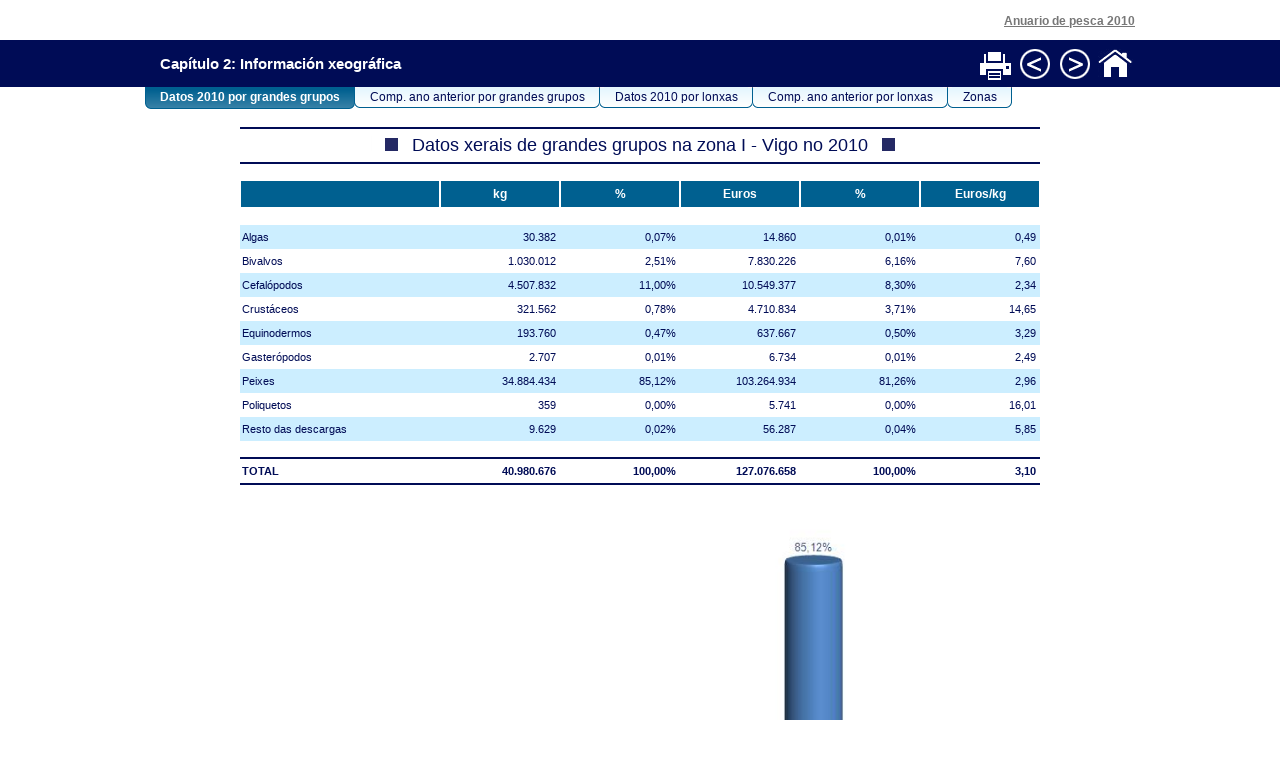

--- FILE ---
content_type: text/html;charset=UTF-8
request_url: https://www.pescadegalicia.gal/Publicaciones/AnuarioPesca2010/Informes/2.2.3.html
body_size: 4025
content:
<html xmlns="http://www.w3.org/1999/xhtml"><head><meta http-equiv="Content-Type" content="text/html; charset=utf-8" /><link rel="stylesheet" type="text/css" href="../css/estilos.css" /><style type="text/css" media="print">
	H5 {display:none;}
	.menu {display:none;}
	#pestanas {display:none;}
</style><title>Datos xerais de grandes grupos na zona I - Vigo no 2010</title></head><body><div class="centrar"><h5>Anuario de pesca 2010</h5></div><div class="menu"><table width="990" border="0" cellspacing="0" cellpadding="0" align="center"><tr><td align="left" style="padding-left:15px;">Capítulo 2: Información xeográfica</td><td><table border="0" align="right" cellpadding="2" cellspacing="0"><tr><td><a href="javascript:window.print()"><img src="../imaxes/imprimir.gif" title="Imprimir" width="36" height="37" border="0" /></a></td><td><a href="2.2.2.html"><img src="../imaxes/anterior.gif" title="Páxina anterior" width="36" height="37" border="0" /></a></td><td><a href="2.2.4.html"><img src="../imaxes/seguinte.gif" title="Páxina seguinte" width="36" height="37" border="0" /></a></td><td><a href="../indice.html"><img src="../imaxes/volver.gif" title="Volver ao índice" width="36" height="37" border="0" /></a></td></tr></table></td></tr></table></div><table width="990" border="0" cellspacing="0" cellpadding="0" align="center"><tr><td><div id="pestanas"><ul><li id="current"><a href="2.2.3.html">Datos 2010 por grandes grupos</a></li><li id="#"><a href="2.2.4.html">Comp. ano anterior por grandes grupos</a></li><li id="#"><a href="2.2.5.html">Datos 2010 por lonxas</a></li><li id="#"><a href="2.2.6.html">Comp. ano anterior por lonxas</a></li><li id="#"><a href="2.2.1.html">Zonas</a></li></ul></div></td></tr></table><br /><table class="tipo1" border="0" cellspacing="0" cellpadding="0" align="center"><thead><tr><td colspan="6" class="titular"><img src="../imaxes/cuadro.gif" width="41" height="15" align="baseline" />Datos xerais de grandes grupos na zona I - Vigo no 2010<img src="../imaxes/cuadro.gif" width="41" height="15" /></td></tr><tr><td colspan="6" class="blanco" /></tr><tr><td class="cab1" width="25%">&nbsp;</td><td class="cab1" width="15%">kg</td><td class="cab1" width="15%">%</td><td class="cab1" width="15%">Euros</td><td class="cab1" width="15%">%</td><td class="cab1" width="15%">Euros/kg</td></tr></thead><tbody><tr><td colspan="6" class="blanco" /></tr><tr class="impar "><td class="esquerda ">Algas</td><td>30.382</td><td>0,07%</td><td>14.860</td><td>0,01%</td><td>0,49</td></tr><tr class="par "><td class="esquerda ">Bivalvos</td><td>1.030.012</td><td>2,51%</td><td>7.830.226</td><td>6,16%</td><td>7,60</td></tr><tr class="impar "><td class="esquerda ">Cefalópodos</td><td>4.507.832</td><td>11,00%</td><td>10.549.377</td><td>8,30%</td><td>2,34</td></tr><tr class="par "><td class="esquerda ">Crustáceos</td><td>321.562</td><td>0,78%</td><td>4.710.834</td><td>3,71%</td><td>14,65</td></tr><tr class="impar "><td class="esquerda ">Equinodermos</td><td>193.760</td><td>0,47%</td><td>637.667</td><td>0,50%</td><td>3,29</td></tr><tr class="par "><td class="esquerda ">Gasterópodos</td><td>2.707</td><td>0,01%</td><td>6.734</td><td>0,01%</td><td>2,49</td></tr><tr class="impar "><td class="esquerda ">Peixes</td><td>34.884.434</td><td>85,12%</td><td>103.264.934</td><td>81,26%</td><td>2,96</td></tr><tr class="par "><td class="esquerda ">Poliquetos</td><td>359</td><td>0,00%</td><td>5.741</td><td>0,00%</td><td>16,01</td></tr><tr class="impar "><td class="esquerda ">Resto das descargas</td><td>9.629</td><td>0,02%</td><td>56.287</td><td>0,04%</td><td>5,85</td></tr><tr><td colspan="6" class="blanco" /></tr></tbody><tfoot><tr class="total"><td class="esquerda">TOTAL</td><td class="total derecha">40.980.676</td><td class="total derecha">100,00%</td><td class="total derecha">127.076.658</td><td class="total derecha">100,00%</td><td class="total derecha">3,10</td></tr></tfoot></table><p class="imagen"><img src="../Graficos/2.2.3.jpg" width="800" /></p><br /></body></html>